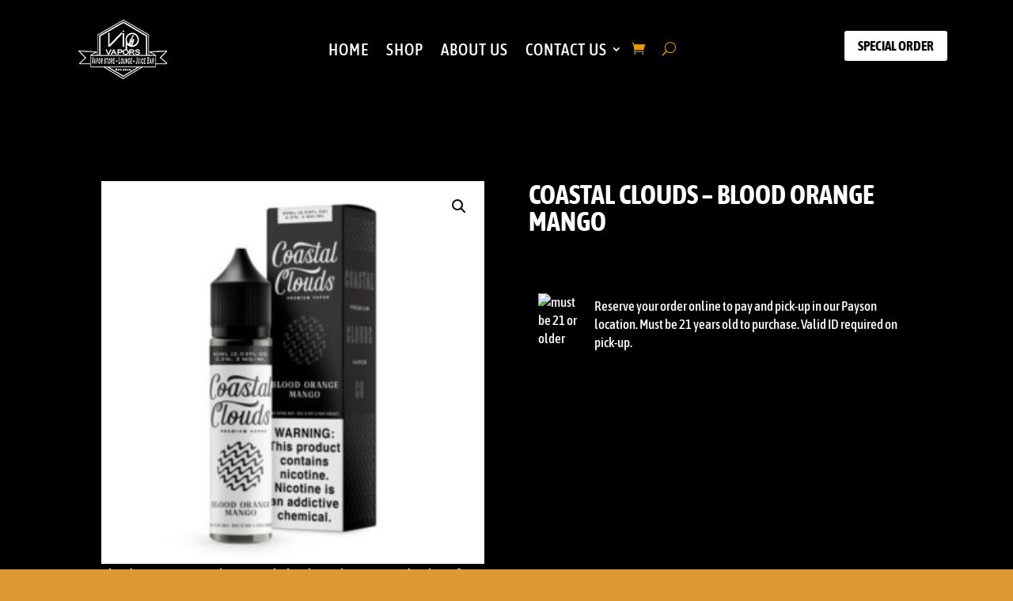

--- FILE ---
content_type: text/html; charset=utf-8
request_url: https://www.google.com/recaptcha/api2/anchor?ar=1&k=6LcT4gcjAAAAAKQPgDNYoTQdUCPAvlxP1ElC8Z0P&co=aHR0cHM6Ly92aXB2YXBvcnN1dGFoLmNvbTo0NDM.&hl=en&v=cLm1zuaUXPLFw7nzKiQTH1dX&size=invisible&anchor-ms=20000&execute-ms=15000&cb=g4o6tjtq1b4n
body_size: 44992
content:
<!DOCTYPE HTML><html dir="ltr" lang="en"><head><meta http-equiv="Content-Type" content="text/html; charset=UTF-8">
<meta http-equiv="X-UA-Compatible" content="IE=edge">
<title>reCAPTCHA</title>
<style type="text/css">
/* cyrillic-ext */
@font-face {
  font-family: 'Roboto';
  font-style: normal;
  font-weight: 400;
  src: url(//fonts.gstatic.com/s/roboto/v18/KFOmCnqEu92Fr1Mu72xKKTU1Kvnz.woff2) format('woff2');
  unicode-range: U+0460-052F, U+1C80-1C8A, U+20B4, U+2DE0-2DFF, U+A640-A69F, U+FE2E-FE2F;
}
/* cyrillic */
@font-face {
  font-family: 'Roboto';
  font-style: normal;
  font-weight: 400;
  src: url(//fonts.gstatic.com/s/roboto/v18/KFOmCnqEu92Fr1Mu5mxKKTU1Kvnz.woff2) format('woff2');
  unicode-range: U+0301, U+0400-045F, U+0490-0491, U+04B0-04B1, U+2116;
}
/* greek-ext */
@font-face {
  font-family: 'Roboto';
  font-style: normal;
  font-weight: 400;
  src: url(//fonts.gstatic.com/s/roboto/v18/KFOmCnqEu92Fr1Mu7mxKKTU1Kvnz.woff2) format('woff2');
  unicode-range: U+1F00-1FFF;
}
/* greek */
@font-face {
  font-family: 'Roboto';
  font-style: normal;
  font-weight: 400;
  src: url(//fonts.gstatic.com/s/roboto/v18/KFOmCnqEu92Fr1Mu4WxKKTU1Kvnz.woff2) format('woff2');
  unicode-range: U+0370-0377, U+037A-037F, U+0384-038A, U+038C, U+038E-03A1, U+03A3-03FF;
}
/* vietnamese */
@font-face {
  font-family: 'Roboto';
  font-style: normal;
  font-weight: 400;
  src: url(//fonts.gstatic.com/s/roboto/v18/KFOmCnqEu92Fr1Mu7WxKKTU1Kvnz.woff2) format('woff2');
  unicode-range: U+0102-0103, U+0110-0111, U+0128-0129, U+0168-0169, U+01A0-01A1, U+01AF-01B0, U+0300-0301, U+0303-0304, U+0308-0309, U+0323, U+0329, U+1EA0-1EF9, U+20AB;
}
/* latin-ext */
@font-face {
  font-family: 'Roboto';
  font-style: normal;
  font-weight: 400;
  src: url(//fonts.gstatic.com/s/roboto/v18/KFOmCnqEu92Fr1Mu7GxKKTU1Kvnz.woff2) format('woff2');
  unicode-range: U+0100-02BA, U+02BD-02C5, U+02C7-02CC, U+02CE-02D7, U+02DD-02FF, U+0304, U+0308, U+0329, U+1D00-1DBF, U+1E00-1E9F, U+1EF2-1EFF, U+2020, U+20A0-20AB, U+20AD-20C0, U+2113, U+2C60-2C7F, U+A720-A7FF;
}
/* latin */
@font-face {
  font-family: 'Roboto';
  font-style: normal;
  font-weight: 400;
  src: url(//fonts.gstatic.com/s/roboto/v18/KFOmCnqEu92Fr1Mu4mxKKTU1Kg.woff2) format('woff2');
  unicode-range: U+0000-00FF, U+0131, U+0152-0153, U+02BB-02BC, U+02C6, U+02DA, U+02DC, U+0304, U+0308, U+0329, U+2000-206F, U+20AC, U+2122, U+2191, U+2193, U+2212, U+2215, U+FEFF, U+FFFD;
}
/* cyrillic-ext */
@font-face {
  font-family: 'Roboto';
  font-style: normal;
  font-weight: 500;
  src: url(//fonts.gstatic.com/s/roboto/v18/KFOlCnqEu92Fr1MmEU9fCRc4AMP6lbBP.woff2) format('woff2');
  unicode-range: U+0460-052F, U+1C80-1C8A, U+20B4, U+2DE0-2DFF, U+A640-A69F, U+FE2E-FE2F;
}
/* cyrillic */
@font-face {
  font-family: 'Roboto';
  font-style: normal;
  font-weight: 500;
  src: url(//fonts.gstatic.com/s/roboto/v18/KFOlCnqEu92Fr1MmEU9fABc4AMP6lbBP.woff2) format('woff2');
  unicode-range: U+0301, U+0400-045F, U+0490-0491, U+04B0-04B1, U+2116;
}
/* greek-ext */
@font-face {
  font-family: 'Roboto';
  font-style: normal;
  font-weight: 500;
  src: url(//fonts.gstatic.com/s/roboto/v18/KFOlCnqEu92Fr1MmEU9fCBc4AMP6lbBP.woff2) format('woff2');
  unicode-range: U+1F00-1FFF;
}
/* greek */
@font-face {
  font-family: 'Roboto';
  font-style: normal;
  font-weight: 500;
  src: url(//fonts.gstatic.com/s/roboto/v18/KFOlCnqEu92Fr1MmEU9fBxc4AMP6lbBP.woff2) format('woff2');
  unicode-range: U+0370-0377, U+037A-037F, U+0384-038A, U+038C, U+038E-03A1, U+03A3-03FF;
}
/* vietnamese */
@font-face {
  font-family: 'Roboto';
  font-style: normal;
  font-weight: 500;
  src: url(//fonts.gstatic.com/s/roboto/v18/KFOlCnqEu92Fr1MmEU9fCxc4AMP6lbBP.woff2) format('woff2');
  unicode-range: U+0102-0103, U+0110-0111, U+0128-0129, U+0168-0169, U+01A0-01A1, U+01AF-01B0, U+0300-0301, U+0303-0304, U+0308-0309, U+0323, U+0329, U+1EA0-1EF9, U+20AB;
}
/* latin-ext */
@font-face {
  font-family: 'Roboto';
  font-style: normal;
  font-weight: 500;
  src: url(//fonts.gstatic.com/s/roboto/v18/KFOlCnqEu92Fr1MmEU9fChc4AMP6lbBP.woff2) format('woff2');
  unicode-range: U+0100-02BA, U+02BD-02C5, U+02C7-02CC, U+02CE-02D7, U+02DD-02FF, U+0304, U+0308, U+0329, U+1D00-1DBF, U+1E00-1E9F, U+1EF2-1EFF, U+2020, U+20A0-20AB, U+20AD-20C0, U+2113, U+2C60-2C7F, U+A720-A7FF;
}
/* latin */
@font-face {
  font-family: 'Roboto';
  font-style: normal;
  font-weight: 500;
  src: url(//fonts.gstatic.com/s/roboto/v18/KFOlCnqEu92Fr1MmEU9fBBc4AMP6lQ.woff2) format('woff2');
  unicode-range: U+0000-00FF, U+0131, U+0152-0153, U+02BB-02BC, U+02C6, U+02DA, U+02DC, U+0304, U+0308, U+0329, U+2000-206F, U+20AC, U+2122, U+2191, U+2193, U+2212, U+2215, U+FEFF, U+FFFD;
}
/* cyrillic-ext */
@font-face {
  font-family: 'Roboto';
  font-style: normal;
  font-weight: 900;
  src: url(//fonts.gstatic.com/s/roboto/v18/KFOlCnqEu92Fr1MmYUtfCRc4AMP6lbBP.woff2) format('woff2');
  unicode-range: U+0460-052F, U+1C80-1C8A, U+20B4, U+2DE0-2DFF, U+A640-A69F, U+FE2E-FE2F;
}
/* cyrillic */
@font-face {
  font-family: 'Roboto';
  font-style: normal;
  font-weight: 900;
  src: url(//fonts.gstatic.com/s/roboto/v18/KFOlCnqEu92Fr1MmYUtfABc4AMP6lbBP.woff2) format('woff2');
  unicode-range: U+0301, U+0400-045F, U+0490-0491, U+04B0-04B1, U+2116;
}
/* greek-ext */
@font-face {
  font-family: 'Roboto';
  font-style: normal;
  font-weight: 900;
  src: url(//fonts.gstatic.com/s/roboto/v18/KFOlCnqEu92Fr1MmYUtfCBc4AMP6lbBP.woff2) format('woff2');
  unicode-range: U+1F00-1FFF;
}
/* greek */
@font-face {
  font-family: 'Roboto';
  font-style: normal;
  font-weight: 900;
  src: url(//fonts.gstatic.com/s/roboto/v18/KFOlCnqEu92Fr1MmYUtfBxc4AMP6lbBP.woff2) format('woff2');
  unicode-range: U+0370-0377, U+037A-037F, U+0384-038A, U+038C, U+038E-03A1, U+03A3-03FF;
}
/* vietnamese */
@font-face {
  font-family: 'Roboto';
  font-style: normal;
  font-weight: 900;
  src: url(//fonts.gstatic.com/s/roboto/v18/KFOlCnqEu92Fr1MmYUtfCxc4AMP6lbBP.woff2) format('woff2');
  unicode-range: U+0102-0103, U+0110-0111, U+0128-0129, U+0168-0169, U+01A0-01A1, U+01AF-01B0, U+0300-0301, U+0303-0304, U+0308-0309, U+0323, U+0329, U+1EA0-1EF9, U+20AB;
}
/* latin-ext */
@font-face {
  font-family: 'Roboto';
  font-style: normal;
  font-weight: 900;
  src: url(//fonts.gstatic.com/s/roboto/v18/KFOlCnqEu92Fr1MmYUtfChc4AMP6lbBP.woff2) format('woff2');
  unicode-range: U+0100-02BA, U+02BD-02C5, U+02C7-02CC, U+02CE-02D7, U+02DD-02FF, U+0304, U+0308, U+0329, U+1D00-1DBF, U+1E00-1E9F, U+1EF2-1EFF, U+2020, U+20A0-20AB, U+20AD-20C0, U+2113, U+2C60-2C7F, U+A720-A7FF;
}
/* latin */
@font-face {
  font-family: 'Roboto';
  font-style: normal;
  font-weight: 900;
  src: url(//fonts.gstatic.com/s/roboto/v18/KFOlCnqEu92Fr1MmYUtfBBc4AMP6lQ.woff2) format('woff2');
  unicode-range: U+0000-00FF, U+0131, U+0152-0153, U+02BB-02BC, U+02C6, U+02DA, U+02DC, U+0304, U+0308, U+0329, U+2000-206F, U+20AC, U+2122, U+2191, U+2193, U+2212, U+2215, U+FEFF, U+FFFD;
}

</style>
<link rel="stylesheet" type="text/css" href="https://www.gstatic.com/recaptcha/releases/cLm1zuaUXPLFw7nzKiQTH1dX/styles__ltr.css">
<script nonce="DKmOc5NHmUBi2H3Vj3KfgQ" type="text/javascript">window['__recaptcha_api'] = 'https://www.google.com/recaptcha/api2/';</script>
<script type="text/javascript" src="https://www.gstatic.com/recaptcha/releases/cLm1zuaUXPLFw7nzKiQTH1dX/recaptcha__en.js" nonce="DKmOc5NHmUBi2H3Vj3KfgQ">
      
    </script></head>
<body><div id="rc-anchor-alert" class="rc-anchor-alert"></div>
<input type="hidden" id="recaptcha-token" value="[base64]">
<script type="text/javascript" nonce="DKmOc5NHmUBi2H3Vj3KfgQ">
      recaptcha.anchor.Main.init("[\x22ainput\x22,[\x22bgdata\x22,\x22\x22,\[base64]/[base64]/[base64]/[base64]/[base64]/KHEoSCw0MjUsSC5UKSxpZShILGwpKTpxKEgsNDI1LGwpLEgpKSw0MjUpLFcpLEgpKX0sRUk9ZnVuY3Rpb24obCxDLEgsVyl7dHJ5e1c9bFsoKEN8MCkrMiklM10sbFtDXT0obFtDXXwwKS0obFsoKEN8MCkrMSklM118MCktKFd8MCleKEM9PTE/[base64]/[base64]/[base64]/[base64]/[base64]/[base64]/[base64]/[base64]/[base64]/[base64]/[base64]\\u003d\\u003d\x22,\[base64]\x22,\[base64]/wrwxw6fDgMKzYgrDrj3Ctz7Cj8O0esO/TcK+GsOYZ8OpAMKaOj5HXAHCkMKjD8OQwqYPLhIkOcOxwqhiCcO1NcOQEMKlwpvDrMOkwo8gRcOgDyrCnTzDpkHCkGDCvEdmwqUSSXo6TMKqwpTDk2fDlhMzw5fCpGXDksOye8Kgwq1pwo/DrMKlwqodwqzCrsKiw5xUw5Z2wobDp8OOw5/CkwHDowrCi8ObWSTCnMKmIMOwwqHCt0bDkcKIw6lpb8Ksw5wHE8OJTsKlwpYYE8K0w7PDm8O4WijCuErDr0Y8wqcOS1tQKwTDuUPCrcOoCwFfw5EcwqB1w6vDq8Kdw5caCMKhw45pwrQhwp3CoR/DlFnCrMK4w7bDsU/CjsOJwqrCuyPCvsOXV8K2DyrChTrCtXPDtMOCElpbwpvDkMO0w7ZMaR1ewoPDl2nDgMKJXBDCpMOWw5DCuMKEwrvCu8KPwqsYwpvCslvClgbCmUDDvcKoHArDgsKYBMOuQMOHFUllw6bCqV3DkAIPw5zCgsOywrFPPcKaMTB/McKYw4U+wpvCosOJEsKEVQp1woHDj33DvmwMNDfDq8Oswo5vw5F4wq/CjH3Cp8O5b8O/wpo4OMOEAsK0w7DDi38jNMO/d1zCqgLDuy86ZcO8w7bDvFwGaMKQwpp0NsOSZizCoMKOMMK5UMOqLRzCvsO3NsOYBXMwZnTDksK2McKGwp1/[base64]/[base64]/DjMKHOMK4K8O1fh3DpsOQwrLDmzzDilJBc8KYwo7DvcO9w5Vrw6MGw73CrkHDqgZtD8OLwqzCtMKgAj9TWMOpw654wpHDuUrDv8KBcX46w6wQwo98U8KCRCgDYcOoAsKlw5/Cv1l1woVswpXDtzUywqoZw4/DmcKrd8Kjw7vDgDphw4FPPR41wq/DqMKPw5fDosKrDH3DjF3Cv8K5PTg4OlXDmMKcLsOBSgh2fhsCIUvDjsKCM1U3IGwnwo7DlirDuMKFw7hDw7vCoWc6wq8jwoVyQnvDrMOgEsKrwpzCmcKYVcO7b8OwPTtMYitpBm9fwqDChTXCmmYQZRbDhMK/YmPCt8KZP2HCtDt/[base64]/[base64]/Dl8K5wqPDksKYGcKKK8KeacKnccKTIlNhwowdU0QPwpLCgMOkCQPDgcKPJMOOw5gJwpUhf8OXwp7Dn8KVDsOhIw3DpMK+AglgaUPCjUc6w4s0woHDpsKkWMKLRMK1wrNmwqxJIX1MECrDr8OlwpfDjsKARARnK8OOBAQ2w59oMXJ/BcOrTsOHBFPClBbCsgNewrLCgFPDgyLCo0B3wppIQRFFFMKzD8O0aiBYIRwHHMO5wqzDpjXDk8OCw7/Dm2rCi8KJwpYoI2PCo8K9KMKsUmt7w5dzw5TCg8KuwozChMKIw5FrUcO+w4VpXMOcH3E4NUjChV3CshbDkcKGwqrCtcK3wq/CoSFMb8OoSwPCssKYwr1BYEjDgFvDpX/Du8KVwo/DscOgw7BkPGjCvDfDumNJAsK7woPDuTPDokTDqGJxAMOewpwWBR4NGcK4wpE+w4zCjsOowoYtwoLDvXowworChk/[base64]/DpMOhwowxwqrCpm9sRibCmsKTwqYdeMK1VWHCgDfDgnkswr96Ei5PwocJYcOPRSXCiA7CkcOIw5dsw58Sw6PCoifDpcKvw6ZDw6x/w7Nvwr86GS/CkMKbw5t0OMKBQ8OFw5xJdg9cKRwfI8OSw7kyw43DkQk1wp/CmR4BXMKYC8KVXMK5ecK9w6JaLcOGw6c+w5zDknsew7MrPcKTw5drB2MHwoBkEzPDjEZlw4NMAcO4wqnCocKIQTZewq9QSDXCoDXCrMKTw5g0w7tuw43DgAfCsMOkwpjCuMOgeyVcw73CrBvDosK3YXrCnsOwZ8K/w5jChn7CgsKGAsOfZXLDgH9OwqvDksKcQ8OIw7jCr8O2w4bCqgwKw5zCqhIbwqBJw7RjwqLCmMOfI0/DhFA3YSgSZz1/[base64]/CvXrDvMKocm7DrMO/[base64]/DnX3DpTTDlG9rw4cPa8OewrXDqkxYwpE9w5ExQcOqw4MMIgTDoBnDt8K9wotUBsKPw5Zlw4EiwrxFw50QwqUQw6vDjsKOB3PClmdfw5QtwrnDh33Dklxgw5NZwrx3w5cFwobDrQU8bMKqccKqw77CgcOIw4ptwrvDmcOdwpLDolsFwqIKw4PDrSLCtl/DvEXCpFzCpcOrw5PCgMOXGF5PwosNwpnDr3TCl8KewobDmjZgA3rCv8OEGX9eHcKsbhpMwpXDpCbCocOeP13CmsOIOsO6w7nCksOFw6nDncKlwpHCiWxgw7U5B8KGw60Ewq1zwofClD/DosOmVDHCrsOKVXDDuMOLd151A8OQDcKHw4vCucONw5fDoERWBU/DtcKEwp9HwpLCnGLCksKpw7HDm8OFwqkQw5rDmsKUSwHDkh1SLxDDpSB5w5NHNn/DlhnCjsK6bR7DgMKnwoFEJzh3WMKLJ8KRwo7DpMK7wqXDpXspZxHCiMK6GcOcwoBjfSHCsMKwwqzCoBQXY0vDu8KcWcKrwqjCvxddwqt6wojCkcOFVMOIwpzCnFLDjWIaw5rDjk9UwpPDnMOqw6TCisKERcOBwpzCgRfCj1rCmEdCw6/DqFLCiMKSLVgDccOww4PDvRNjPz3DtsOhDsK6wqrDlyzDncO4NcOeMlNKTMKECcO/YDESa8O6F8K4wqnCqMKCwrvDoylgw4Zgw7rDqsO9f8KQc8KmO8OaBcOGJMKpw7/Dn0DClWHDhHZ/K8Kqw6rCgsOewobDvMKjcMOpwp/DuVEVNijClAXDoB8NKcKOw4PDjwbDglQWNsOHwotvw6RodnfClAhqb8K0wrjDmMOrw6t4KMKZQ8KAw5pCwqsZwr7DksK4wpspUmzCnMO7wp4swqZBF8OhZcOiwozDjFMNVcOsP8KWw4nDgMOaaiFXw43DgRvDgiXCiFFnG1ESIRbDnsOtGgkMw5XCvUPCnjrDqMK0wp/Di8KMVjDCniHClD9jYlbCvBjCtB/CosO0NQDDosKCw4jDkFJZw41Xw4DCpjTCvcOROcO4w5DDr8O/wprCtws8wrrDgBkhw5LCicKEwqrDh2hEwobCgFbCjsKeK8KBwr/CsEgbwqBLXWXCnMKzwqMDwr49fUBUw5XDuWNRwr9WwovDhE4LFBN/[base64]/DqBvDv8KPFitFwo7CsyHCvGvCrn3Dn0nDuDPCmcOiwo17RsOMdVRUK8OfDsKmQSx9PVnDkCHDkMODwoTCoSJNw6w1SWImw48WwrNMwpHChWbDiUxHw4ULYm7CmMKMw6LCssOkOnpiYcORPnskwqNkecOMQMOZcsO7wqt/w63CjMKzw4l8wrxuAMKywpXCiUHDrEtEw5XCqcK7C8KJwp4zCVvDikLCtcKNG8Kte8KDAFzCtVo/TMKTw6/[base64]/DsXkuBcKmLnBqFsOzbkzCpV3Cg8OaUQLDlRIFwrFKSTURw4/[base64]/CpMKhcGjCocKTw4ZZWh/[base64]/CoBYnOwlGZS7Cm1jDmSDDq0jDvnA0Tg17RMODBBrDn0/CmHTDrcKuw5nDjMORNMK8wqI8eMOccsO1wq/ChiLCqyhFeMKgwpUcJmdXalggBsKeTnTDocOgw7MZw6AKwp8eHHLDnSHCkcK6w5nCqwFNw4fDkAUmw4jDsz3ClAhkIhHDqMKiw5TCgsKBwqZBw5HDlirCh8O/[base64]/CjMKDwpfCqWfDj8OXW8KAI8OyMQYkwrcTB0IEwo8wwo/CpsOQwqNYV3LDuMOtwpXCvUjDqcOUwrQTZcO+woFMKsOMfB3CpS8fwrVablvDpA7CihnCvMOdHMKDBVzDicONwpPDkkB8w5bCs8OJw4XCvsOHdsKBY3lICsK4w4A5WjDCmWjDjG/CrMOaGW0rwpZVSgxmX8KuwojCsMOoN2vCkChxQS0ENk/Cgk9MHCjDsFrDlDBiAG/CicOFw6bDlsK2wprCh0U7w6zCu8K2wrIcPMOyUcKow4o7w7onw67DtMOVwrgGJFxzc8KOZCUew4JcwphlTiFJdz7Cp27Cv8KJwrM+PjEQwrPCksOqw7wew6TCocOKwrMKZ8O7GkrDslNcYGTDuS3Dj8Ohw7tUwoh/Jy43worCngd+ZFdCPcOEw4fDlhvClMOOBcOxKhh2JkPCh0fCtsOjw77CgzvChMKwGsOww6oow77Cq8Orw7NeS8KjGsO6w5rChCtsFSjDjD3Cu0zDnMKRY8OQLy4vw792Pw3CuMKPK8K+w7IFwqAowqg3w6HDpcKJwpzCo38dC2HDi8Olw6/DrsKNwqbDqjRqwo9Ww4DCrkXCgsOZI8OuwrbDqcK7dMOFe0I1LsOXwpzDjw3DjsKdcMKNw5Akw5cdwrjDqsOFwrvDhXXCsMKXGMKWwpXDlcKgbsKRw6YLw744w5F3UsKIwr9zwr4WMU7DqWLDhMOCdcO9w6DDsgrCnglRb17DusO+w7rDj8ONw63Dm8O2wqnDqX/CrBI8wpJgw6/Dr8K4wp/[base64]/wqXCiMKUFWfDlMKhwrnDrBQLw4Qzw44Iw6B5NG8Ww6XDgsKMVTs8w4JVaT9RKsKQcMOYwpQKaDbDusK/cnbCmDshE8Oaf3HCucOBXcOsTg05c0DDnsOkWXJ4wq/Doi/ClcO7KCjDo8KaBVFrw5JuwrAYw68Mw6BqTsO1Ek/DisKCB8O5K01rwo/[base64]/KsK5CMO8wo3DnVcUw4VjwoUAwoYDHMO8w7Zvw4obw6lZwpjCicOFwr96Pn/DicK/w6cMDMKKw58cwqgNw73CtWjCr2d2woDDo8Ogw7N8w5s3NMKUV8KAwrDCrCLCowXCiW7DgMKpA8OiZcKcIsO1G8Oqw6h/w5/Cj8KRw67ChcO6w5HDo8OSTBR1w6d7VMOvATHDvcKTbU/[base64]/w7nCv8O5w5cHGErDqmLCpRkswokBwr9qwpPCnhsRwq8FFMKHccO1w7/CqSQNA8K/[base64]/w4rDjSDCq8OpwofDusKHc8OYwrVwwonDmMOLwpgGw7vCqMKwYsO3w4YMUcOlfxx8wqPCmcK8wpIMHGbDrxrCqC9FcSFdw6/CpsOjwobCkMK1bsKVw4fDtk0hcsKAwq9/w5PDm8KXfjHDusKJw6rCtiwFw7DCn3Zywo89BsKLw6EvJsOGTMOQBsKPJMOsw6PDihfCr8OLaGBUEn7Dq8OOYsKeED8ZHxpIw6JJwrdzWsOnw50wSw1nGcOwTMOWw7/[base64]/wqk0QsO3wpDCqMKuBTbDm8K1w7Y6E8KDXmofwpFqI8KGUhgxf3UJwrwOazl8S8OpVcOFFcO4woHDl8Orw6V6w6JnccOjwotLTgY6w4bCi38yMMKqYWwuw6HDosKMw6o4w7TCusKxJcKnw7HDpxPCrMK9JMOVwqjCk2nCnTTCq8OUwpsmwojDt13CqMOzUMOpQ1/[base64]/CmQo8UTNBw47CtcK6fcKuw759QsKuwqgocxXClkbCpW1Qwq5dwqHCnR7CvcKbw4jDtCTCqGXCnzUjIsONbsKaw5A7aVXDpsKzP8K4wpjDjwoAw63Cl8K8ewMnwqo5C8O1w7pTw5XCpz/Dn2jCnEHChyJiw4ZvKgbCmlzDgsKwwp16XBrDuMKUNDM5wrnDpsKow5zDkRZLXcKPwqpVw6EsPcOSCcOORsKvw4IqNcOFMMKdcMOlwp7CpsK6bzBVUxBydQVUw71EwpDDnsKIS8O6TBbDnsKnPBsQWcKGJsOzw5/CssKqcx5jw5LCtw7DhU/DuMOYwoLCszkYw7ELBxHCt0XClsKnwop3MCwMPkbDiATCpS/[base64]/[base64]/f0g5wqfDicO2wq9Vw4jDtsKDw44CwpTCkSDCoWBkJkFuwo8Wwq7CuHLCgCDCvHtBcFcbYsODFsOXwoDCogrDhALCqMOdeWYCe8ORYjIjw6omX3Z4wochwqzCicK4w6rDtsKASgJww7/CtsKyw6NbAcKIKCzCv8Kkw7Q/[base64]/[base64]/CmWMEfylhwpXDhXxYwrQlEsK3QMO3ehZsw7PDscOBVTs0TC7CnMOzFyPCi8OdXRNqVgMow5MDBlzDocKjQcORwoM9wr7DjsKHfE/CqERrfTRMDMKjw77Dt3LDrcOSwoYXalFKwpFaXcKIRMOCw5Z5ampLXsKBwqF+F1hCPRLDgxHCpMOkAcOqwoUAw5BCFsKsw6k0dMKWwp4HRwDDrcKiAcOWw4fDkcKfwo7CqjTDnMOxw71BN8ORasOYQyrCoTzDg8KuHU/[base64]/DlmQCSSjDjTzDkCBbw7ksYsOsMMKPIhvDucOIwoTClsK7wqfDlMOyPsK0ZsOfwpBuworDnMKbwo0Yw6PDicKXClnClhYtwonCjw/CsU/Dk8KXw6AowqrCujfCnx1gA8OWw5vCoMORNAbCmMO0wpEww7TDlQ3Cg8OqK8OTwq3Do8K5wpcBBMOPHsO6w5LDiBrCmMOSwo/CoUTDnxkAXcOhXcK0e8Kdw482woXDojF3OMOHw5rCuH0iDsOCwqjDtcOYOMKzw4/Dh8Oqw7FcSFVmwrYnD8Omw4TDnRMawoPDl23CnSzDuMK4w61NZ8KQwrFsN0Iaw5vCt0dwbzYzXcKEAsO4dFrDlUfDvGt4IyEHw57CsFQvLcKnL8OjRALDr2MAEMK5w61/V8OhwpUmQcKMwqvCkTU0XUlvFyUDHcKBw5fDvMKkaMK4w5duw6/CnTvCoQR4w73CoHjCusK2wocfwq/DuwnClGp+woEUwrbDtDcLwph4w5jCmwTDrjBrCD0FZycqwpXCicKPc8O2Vm8nXcOVwrnClMOww53CuMO+wqYPI3rDrWALwoMQA8Kaw4LDmlDDhcOiw4Q/w4/CiMO0RSPCosKlw4HDiH0qMDvCkMOtwpYkAn9gc8OJwojCssODC3MZwq/CssO5w4rCncKHwqQvLMObZ8Kpw508wqPDmGEsUCBqQMK6aX7CrMKIWX5pw6XCo8KGw5cPNh7CogTCksOWJsOqSyfCjgtqw5gtD1PDpcO4fsOCN2x8VsKdPUl9wpE2w7/CssOESA7CiWVaw4PDgsKSwrwJwpnDj8OZwqrDvV/CojhjwqLCicOAwq4hAnk4w7dpw4gZw73CvGhidkbCnwXDmS5QeAIwLMKqRHwqwqRrdzdEcC/[base64]/[base64]/[base64]/CiMKww5fCuMKdw4w3IsOWb1BRdhfDr8OEwqxVK2DDo8KcwpJCOxV8w5VtNmLDuBzCmVYew4HDkFzCvsKKR8OEw5Mxw5ICcxY+aRhSw6rDtixvw6TCgQLCjBtcRC7DgcOnblrCj8KzS8O9w5o3woHChC1Bwq8Bw6tEw4/CgMOhWVnCjsKJw7fDkhjDpMO3w7DCk8KOcMKzwqDCtWA2LMO6w6BzHn4Fwq/DrQDDkyMvC0bCtTfCvXFeN8OcAh8gwpskw5dSwpvCq0TDjQHDjsOuO31sUsKsai/[base64]/w6zCt8KmwrPDrcOOMMOPID8twqFXC2TDqsKwwpNAw6DCm3zCuGXDksOnaMOiw7c5w75uQWbCrknDpRlpcEHCgn/Dk8OBOw7DjgVMw5TCjsKQw5/CkDE6w6t1EhLCmHBYwo3DlMOFO8KrUC9qWk/CkDTDqMOUwr3DqMK0wqDCpcKKwqVCw4fChMOnZD40wrd1wp/Coi/DkcOuw49vXsOgw64zAMKFw4NPw7IpGUTDhcKiLcOsS8O/[base64]/[base64]/DuMKORMK4FsOZw4jCiMO4IH1Cwr0qf8O+AMOgw7nDssKFOABtVMKqZ8Odw50owonCv8OZPMK5KcKrBm/CjcKtw7ZWf8KdLjp4TsOnw6dVwpgPSMOkMcO4wq1xwosgw7jDvMOzXSjDqsOOwpE6LzbDsMO6DMOeSXvCqm/[base64]/DgsOfa3rDnkFNwrrCkTt8aWnDhQhrw4vDtkEZw5PCtcOow5LDvg/CujTCqVF3XTBqw7zCqj4lwqDCkcK/[base64]/[base64]/Cj8Kcw5vCtMOGw7vCvx3CkCQ3w4jCnHsHbS7CvF4rw6nCq0jDhgMiXC/DhgtZNMKjw6kXelrChcOQccOgwoDCrcKnwrfDtMOrwrEDw4N5w43CrSsEMmkKKMKzwrlAw49BwoMhwoDClMOYXsKqIMONXHZsVUoywp12D8KjLsOoU8OTw5sEw5EMw5LCtDR3e8O8wr7DpMOPwocjwpvChUzDlMO/SMKgDnI3fDrCmMOOw5rDi8Kowq7CgBzDl0Q9wplBWcKUw6TCu23DtcKaRsKiBSTDr8O5IXY8wpjDmsKXbXXCiQ8ewqXDv20CHCglJ2w7wqFZfWtlw4bCnxFFcmLDnE/Ct8O/[base64]/DsFrCgsO2AEs4w4RmMcOowo/Cil8sEFRNwoPDjSnDr8K5wojCimbDjsOUdRjDqn0tw7Jbw7bCt0XDpsObwrHCq8KTcFk0A8O8Dk4zw43DvsK5ZSR1w7EXwrXDv8Kga14GKMOIwr8iN8KCMAIOw47DkMOZwrRbTsOFTcK/wqUrw5FZZ8Oaw6c+w4DCvsOaNUnClsKNw4B9woJDw5jCoMKjLm0YBsO5DcO0I1/DlVrDp8KQwpBZwq1twqDDnG8kayjCtMOuwrrCpcKNwqHCiXkqGkBdw5Alw6LDoEUqPmPDs1jDksOcw6LDvj7CkMOkI37ClsKvZw3DkMOkw4EHJcOawrTCtxDDjMO7a8OTWMO1wqPCknrCvcKuHcOLwrbDjSFpw6JtK8OUwrXDl2khwrwcw7vDnXrDq38vwp/DjDTDuj4QTcK2NiPCj01VA8OeD3MwJsK6NsKRFVTClwPClMOGaVkFw4dwwr5EAMKWw6vDssKjEn/ClcOdw60Dw7ULwod5WjfCsMO4wqIBw6PDpzzCvgDCg8OoBcKKZA9FZxR9w6vDlRIcw5/DkMOQwoPDjxR7MFPCvcO8WMK7woZvBn09TMKSDMOhOH9vcn7DnsODS10jwrx4wrZ5KMOJw7TCqcOROcO1wpkXZsO3w7/ChiDCrU1nYGFIMMO9w7QXw7loZ08yw7bDq1PCs8O/[base64]/[base64]/BFHDpMKuw6zCjMO5CMKqSSHClg1gf8KFaVpLw5nDmnzDuMOZwqhMIzAgw7Ihw4LClcOUwr7DpsKjw5QNJsO4w6EdwpbDpsOeOsK9wokjaFfCjTzCtcO4w6bDg38Xwr5DCsOKwqXDpsKCd8Okw4ZZw6HCr28pNAolDngpEl/CuMOwwpBAU3TDlcOQKwrCmmEVwp/DhsKdw53DkMK+TjRECDcrGWEeRUbDgMOjfQwLwpfCggPCr8OHSmV5w7pUwrd/wpnDssKXw51mPGpYWMKEbyc6w7s9UcK/[base64]/DkMOtwop6fcKnaMK8wq5bQMOiw6pJG2AGwr3DlsKGClLDkMOaw4HDosOmSyd7w6ZiNT9VBBrDlhN9e2tUwrPDoVMzbENVSsObwrvDvsKHwqPDrUt9DAXDl8K5DMKjNsOfw73Coz8uw5sRKnfDhngQw5DCmzw6wr/[base64]/[base64]/Cu8OIGx/[base64]/b0xGSVVuf3xZSw8MFsOtLD1bwrXDkw7DpMK/wq4dw7zDvUHDtX1qJMKbw57Cg2FBDsKwODfCmMOuw541w73Cok4nw5fCvMO/w6rDgMO/P8K7wr/DhnVMKMObwolAwpwCwq5NGks2MxUCEsKKwpvDt8KOPMOBwoHCmUV4w43CkGoVwpgUw6QKw70seMK4LsOwwpgWbMOYwo8RUyV2wogmLmlgw5o/DcOFwpnDiDTDk8KkwrnCkQTCqD/CqcK/JsOVYsOsw5kbwpZTTMK4woIhGMKvwr0Qw6vDkBPDhWpPPxPDixgZO8OcwrTDmMObAF/DqHMxwqF5w7ZqwrvCmUhRSXzDmcOJwoAtwrPDp8Kxw7VKYXBFwqPDl8Ojw4zDscKww6I3acKIw7HDn8KsQ8KqdsOoVgN3HMOsw7bCoj8BwqXDmFAcw51kw7PCsCJkZcOaHcKQRsKUfcKRw7dYD8OyL3LDqcOMbcOgw6RcWx7DpsKCw6LDih/[base64]/w4BwwoRDNgnDr8OmLQd3wq/CiEfCuSjCiVrCkRbDvsOPw6Btwq4Nw4pub0TCuWfDgmrDn8OLdXg8dcO1AWg9SkrDhmQpTDXCiWZhAMOWwoY3HBQ/dBzDhMKeNEJ0worDuyjDucOrw6stLzTDlsOSPi7DvTQ0fMKiYFQww6nDsmHDi8Kiw6xrwr0YJ8OILmfCt8K8w5hmBAPCnsOVZFbCl8KaZsOww43CiC09w5LCuU5tw4QUO8OVNWbCv0bDlz/Cj8KqacOhw6h5CMO2CsOZXcOTMcKtHULCuDYFdsKjScKObyUowqHDuMOwwoQtA8OdSmHDssOYw6nCq34Kc8O2wogewoA4wrLCkGQZMsKwwqxrLsOVwqoLd1JMw7TChcKbFMKXwpbDgMKaOsKFKwvDkcO+wr5WwpjDhMKIwovDm8KZYcOsIgsDw5w/I8KgSMOScystwrUMDSLDm0o8NXQ5w7nCqMKmw6p/wrPCiMOYRkLDsiTCucKIFMOAw4PChW7CqcK/EsOKRcOJSWpYw5YgRcKYVMOQM8KUw6vDmyvDmsKzw6MYAcOeFmzDp1h+wrsIRsOObhZvWsKIwqx7QQPCvErDrCDCoSXCjTdIwo4Jwp/[base64]/w43Cogs4wpTDksKaWcOHwp5hwprDmiUZwpnDrcKjW8O5WMK+wrfCvsOFPcOEwrNlw4TCucKRSzIew6nCgCVywp9tNTMewpPDtDLDoULCp8O2IDfCpcOdd05iXTkwwoEZLgI4acOgenx+CAI+FU18J8ORacOoUcKDKMKywq00G8OOLMOhbl/[base64]/Crj7CgW5bw7R1QsKiw6pPXlEtwpvDqGlvRGDDvC/CsMOfQkJowo/CiSXDgUJpw6tVwoXCscKGwqB6UcKYJ8ObfMOxw6ghwojCsBocCsKqAMK4w6/ClcO1wpTDpsKuLcKMw6rCucOlw7XChMKNw74BwoN2RR8VJsO2w5bDhcKoQWtkHQEow7wkCmTCkMO7P8O8w7LCg8Oyw7vDksK9AsOvKw7DosOLOsOpWj/DiMKqwoRlwrnDuMOZw47Drw/Cl1TDu8KJXwbDowfDlBVVwpHCpMO3w4Qbwq3DlMKvIcKgwr/Cv8Odwqh4VsKMw4TDoTTDnlvDlw3ChwXCrsOvecOEwrTDuMOEw77DpcKbw6/CtmHDuMOLecOOXRbCjsOwIMKDw4YnJEFSVsOxXMK7QS0HahzDs8KZwo/Cu8O3wocqw4cJOzDDumLDnU3DvMOKwobDh0ouw75jcBcew5XDlxvDqglxA1TDkRVVw5TDgVrCg8K4wrbDtCrCqsOtw59Iw6cEwpRbwoPDvcOIw5jCvhJ1MFJ0ax1Ow4fDsMO7wqLDl8Ktw5/DthnClTY3ajBSNcKKB3rDizA4wrTCtMKvEMOrwodzDsKJwqrCkcKXwqsKw5LDqcOHwrLDrsO4YMKhYCrCr8OAw4rDvxPCuy3CpMKxwo3CpyFtw75vw4VtwpLClsO8QwkZRg3Cs8O7ahPCnMK0w57DnEkaw4DDv0/DpMK1wq7Ci2TCmhUoKlEGwrLDsWXCtTQfZMOTwr16KibDlE0NT8K2w4TDtGUnwpnClcO2ZD/CtU7CssKMasOWOj7Cn8OlByEwQW8ZQnVfwpDCix/CgTBWwq7CrSLCiWt8BsKXwqXDm0bDh2kDw6nDi8OjPBPCv8O7W8OOBXNhdCnDjiNcwq8gw6nDhyXDkzItwpnDkMKtbcKabMKiwqrDsMK1wrgtAsOFBMO0EVzCkFvDngcyV3jCpsOrw54+cSkhw6/CrntvXjnClE1ANMK1R053w53Cix/[base64]/CnsKCw7AGTsOsw7BcagbDoErCqHrCjFDDiRg1b2jDgMOhw4HDv8K5wozCl39aZnHDin97VsKiw5rCvMKqwo7CjFjDnzAjDlcEAyJ9DXHDnBPCjsKlwpfDlcK+TMOWw6vDqMOhKz7DtWzCk27Cj8OFJMODw5TCvsK8w6/[base64]/Hk3CihDCicKDw4jDtsKyw4Mfw4JywqJVwpDCvMOGHAIMw4o/wqUVwpfDkQPDrsOkJMKeNVPDgHpjU8KeQVBUCcKrwqbCpFrCrgIfw41TwoXDtcKzwqt5SMK5w6NUw7ADITwawpRxDH9Ew67Dih/ChsOhFMKDQMOaDUNufR5yw5LCtcOHwrg/RsO2wqNiw5I9w6fDv8OSNAMyHRrCt8Otw6fCo3rDtsOoasK7KcOufxTDs8KXZcORQMK2XAXDjCQEeVjDsMO1NMKkwrLDj8K5NMO7w6sNw61CwqHDjR5aTA/DvzPDqRdjKcOQJsKgQMOWPcKQL8KzwrUsw47DkijCicOYGsOAwrnCr13Cg8Ohw44gREwSw6UswoLCkyXChEzDvTAnFsOLH8ObwpF7KMKYw5ZbZ3DDpGNMwr/[base64]/Ch8O9wq7Cu8OCXmQxQcK8wokXwoUcZVHDlUTCpcKSwrjDrMOpCMOBwrjCvcO8WHxvS1INeMKkEMOIw77Drz/CgiEqw47Cg8Kzw6HDrRrDl2fCmDLDvXLCjXYrw4Fbwocjw7QOwpfDtxBPw5Bcw4vDvsOqEsOIwooUfMKowrPDgWPCiD16bwt7EcOqXRXCjcO2w4RUTQ/[base64]/[base64]/Ch8OMw7xGw7vDsMKIw49+w4law7dGwpfCnMO6ScO4OS1FFyLCu8KvwpMJwqTDjsKrw7IjXD1aWUcUw59VcMO6wqgtbMK/QigewqjDpsOkw5fDghF/wp4hwrfCpzfCqxhLK8K6w6jDvsKewpBpKR/DlhnDnMK9wrhqwr83w4FpwoIwwrcVYSjCmTJDdRMrbcKxbEfCj8OLBXTCiVU5AC5iw6QOwqbCvA8/w68MOTbDrwlOw5TDmCdGwrHDlVPDrwYfLMOHw4TDoEMdwpHDmFYew7JrNcOES8KOKcKwF8KdC8KzDmciw5txwrvDlAsnPgYywoLDrMKpZz1zwpnDhVRew6odw4rDjTTDuT/DtyPDj8KzEcKHw7JnwpEUw70YJ8OHwrjCtk4kTsOyd1zDoWHDoMOaXSbDgjhpS21xYcKOMQgvwq53wqbDsEUQw77Cu8KEwpvCjzkVIMKewr7DrMKPwp8Iwq4lDkA+MDvDtT/CpCnDi1fDr8KRNcKvw4zCrgrCsCcFw60aXsK4aFbDqcOfw5LCksKfcsKeWxstwqR/woEvw7xowpojFsKrITgUMB1qYMOqNVnCocKQw68cwrrDtQxHw50NwqMrwr9tUUhnKhwsCcOUVDXCkk/CucOeUXxrwqPDu8O7w5QFwpfDk0sNYggqw6fCmsKnDcOcHsK7w6hAEkXDuTbCmGwqwpBeM8KYwozDs8KfLMKgeXrDj8OJXMOIJcKEBE/CqcOCw5vChx/[base64]/RA3Cn1B9CmxQw41SR8OrbcKAw7Quw7llCsKWdi9xw6JSwq7Cj8KARG5Xw7TCsMKTw7vDgcO0M3bDrF4OwovDi0IzOsOmPXFEamvDs1HCkRc3wokWOX4wwrJ3YMKSZTdOw7DDhQbDgMOuw7s5woLDlcOkwp/[base64]/DjTTCh8OlTMORPS7CjMKjw5sTw7w5wqXDuGkHwrHCoCLCvMKiwptNGwNLwq4hwr/CicOtLD3DmRHCvMK3dcO4FTZ2woPDnmLCoyQMBcOyw4pmGcOyJWM7wqFWf8K5Z8K1dsOIEl87wpkgwp3DtcO8wpnDkMOhwqtdwoLDr8KVHsOeacOVd3TCvWbDl2TCsG8FwqjCk8OIw7ctwp3CicKiMMOvwoZww5/CkMKAw7/DsMKdwoPCoHbCuDDDgnVed8OBMsO/ZClgwotQwrVcwpHDvsKeJmrDqRNCCsKSPlrDpEMsW8O7w5rCi8OJwrvDj8OEFXzCusK3w6ErwpPDiHTDmRkPwpHDri80wrPCisOJYMKzwqXCi8KvHDU+wrPChW44csOwwq8XecO9w5IDfitxIMOuTMKzUGzDhwRqwrRtw6rDkcKswoEdYMOrw4HCjcOmwrzDtHDDsV1/[base64]/DicOIw6d1wo9cw7NmesO9LsK+wr4Sw53CoizDjcOywpTDlcOJKztHw6kWYcOcR8OKDsKUSMOVcCfCi0cbwrHCjsOUwrPCpW08bMK9dWQeX8OXw45YwoBeF1HDlRZ/w6dswonCssK/w6gEI8OowqPClcOTNmHCmcKPwp0Pw59yw41DJsKEw4gww4ZpWlrDo0rCtcKOwqYow4E+w6PCksKvP8KlSj7Dv8KYPsOUP37CmMKDUxbDln4DaCPDjhDDo3IAWcOoTcK0wqTDisKQOMKtwq41w6RdbnMUwpthwoDCuMOlZcKCw5wjwq44PMKfwpnCvsOtwrk/NsKMw75Lw43CvEPCs8Osw4PCgMK6w79MKcOcVsKSwrXCrzbChsKowpw9MwxTLUbCrMKBS0AscsKrW3PCnsOkwrDDqToAw5PDhAXCj13Cmh9EA8KXwqXCnml3wofCozRfwoHDo2LDicKMAHZmwp/Co8K2wo7DrlDCscK8KMOYeV0QECADQ8OYwoLCk1pAZUTCqcOywoDCscKTYcKtwqFGdWfDq8O+YSJHwrTCs8OLwp1Xw4kJw5rDm8OcX0Y+bMOKFsOOw7bCn8OZH8K8w5M/J8K0wqvDkSh7VsKXdcOLIcO/NMKPATXCq8OxdUZyGzFGwr1iBBtVCMKewo9nUgxYw500w7/[base64]/[base64]/Dr8Kcw6wpwrTCtmJHwoxDQcOXJsKRRcKER2vDizhAFX42EcOUIAstw7nCsB3Dm8K2w7rCt8OEZTUGwohfw59zJWcPw6jCnT3CisKQb3XDr3fCpX3CtMKlK0ktHVwdwq3Cv8KoFsKBwr3DjcKyBcKRJMKadUg\\u003d\x22],null,[\x22conf\x22,null,\x226LcT4gcjAAAAAKQPgDNYoTQdUCPAvlxP1ElC8Z0P\x22,0,null,null,null,0,[21,125,63,73,95,87,41,43,42,83,102,105,109,121],[5339200,763],0,null,null,null,null,0,null,0,null,700,1,null,0,\x22CvkBEg8I8ajhFRgAOgZUOU5CNWISDwjmjuIVGAA6BlFCb29IYxIPCJrO4xUYAToGcWNKRTNkEg8I8M3jFRgBOgZmSVZJaGISDwjiyqA3GAE6BmdMTkNIYxIPCN6/tzcYADoGZWF6dTZkEg8I2NKBMhgAOgZBcTc3dmYSDgi45ZQyGAE6BVFCT0QwEg8I0tuVNxgAOgZmZmFXQWUSDwiV2JQyGAA6BlBxNjBuZBIPCMXziDcYADoGYVhvaWFjEg8IjcqGMhgBOgZPd040dGYSDgiK/Yg3GAA6BU1mSUk0GhwIAxIYHRG78OQ3DrceDv++pQYZxJ0JGZzijAIZ\x22,0,0,null,null,1,null,0,1],\x22https://vipvaporsutah.com:443\x22,null,[3,1,1],null,null,null,1,3600,[\x22https://www.google.com/intl/en/policies/privacy/\x22,\x22https://www.google.com/intl/en/policies/terms/\x22],\x221V6rI3ykVs9+bKek6I1Xghq38XGAGhZjPKarsbZ9W7c\\u003d\x22,1,0,null,1,1762376107305,0,0,[194,177,13],null,[76,215,77,145],\x22RC-E-V3-TTzJlmocA\x22,null,null,null,null,null,\x220dAFcWeA7udz3KNIUD895ZUtVS8PQY-aGVudkhc5qLm0Ko11jXIbNRfg7tOb9A1ea9oDBX_LOxFcuQnHpj4GTGYObVLvnLOmPMfw\x22,1762458907319]");
    </script></body></html>

--- FILE ---
content_type: text/css
request_url: https://vipvaporsutah.com/wp-content/et-cache/global/et-divi-customizer-global.min.css?ver=1726014791
body_size: -122
content:
.shop_table woocommerce-checkout-review-order-table{display:none!important}.et_pb_blurb.aspect-ratio-16-9 .et_pb_main_blurb_image,.et_pb_blurb.aspect-ratio-4-3 .et_pb_main_blurb_image,.et_pb_blurb.aspect-ratio-1-1 .et_pb_main_blurb_image{position:relative;display:block}.et_pb_blurb.aspect-ratio-16-9 .et_pb_image_wrap{padding-top:56.26%}.et_pb_blurb.aspect-ratio-4-3 .et_pb_image_wrap{padding-top:75%}.et_pb_blurb.aspect-ratio-1-1 .et_pb_image_wrap{padding-top:100%}.et_pb_blurb.aspect-ratio-16-9 .et_pb_image_wrap img,.et_pb_blurb.aspect-ratio-4-3 .et_pb_image_wrap img,.et_pb_blurb.aspect-ratio-1-1 .et_pb_image_wrap img{position:absolute;height:100%;width:100%;top:0;left:0;right:0;bottom:0;object-fit:cover}div#order_review>table>tbody>tr:nth-child(1)>td:nth-child(2)>span>bdi{display:none!important}div#order_review>table>tfoot>tr:nth-child(2)>td>strong>span>bdi{display:none!important}div#order_review>table>tbody>tr:nth-child(3)>td:nth-child(2)>span>bdi{display:none!important}div#order_review>table>tbody>tr:nth-child(4)>td:nth-child(2)>span>bdi{display:none!important}div#order_review>table>tbody>tr:nth-child(5)>td:nth-child(2)>span>bdi{display:none!important}div#order_review>table>tbody>tr:nth-child(6)>td:nth-child(2)>span>bdi{display:none!important}div#order_review>table>tbody>tr:nth-child(7)>td:nth-child(2)>span>bdi{display:none!important}div#order_review>table>tbody>tr:nth-child(8)>td:nth-child(2)>span>bdi{display:none!important}div#order_review>table>tbody>tr:nth-child(9)>td:nth-child(2)>span>bdi{display:none!important}div#order_review>table>tbody>tr:nth-child(10)>td:nth-child(2)>span>bdi{display:none!important}div#order_review>table>tbody>tr:nth-child(11)>td:nth-child(2)>span>bdi{display:none!important}div#order_review>table>tbody>tr:nth-child(12)>td:nth-child(2)>span>bdi{display:none!important}div#order_review>table>tbody>tr:nth-child(13)>td:nth-child(2)>span>bdi{display:none!important}div#order_review>table>tbody>tr:nth-child(14)>td:nth-child(2)>span>bdi{display:none!important}div#order_review>table>tbody>tr:nth-child(15)>td:nth-child(2)>span>bdi{display:none!important}div#order_review>table>tfoot>tr:nth-child(1)>td>span>bdi{display:none!important}div#order_review>table>tbody>tr:nth-child(2)>td:nth-child(2)>span>bdi{display:none!important}div#order_review>table>thead>tr>th:nth-child(2){display:none!important}div#order_review>table>tfoot>tr:nth-child(1)>th{display:none!important}div#order_review>table>tfoot>tr:nth-child(2)>th{display:none!important}.et_pb_module .et_pb_wc_price .et_pb_wc_price_0_tb_body .et_pb_module_inner .price .woocommerce-Price-amount .amount{display:none!important}

--- FILE ---
content_type: text/css
request_url: https://vipvaporsutah.com/wp-content/et-cache/20682/et-core-unified-cpt-tb-10-tb-19928-tb-19921-deferred-20682.min.css?ver=1726163487
body_size: -118
content:
.et_pb_section_0_tb_footer.et_pb_section{padding-top:100px;padding-bottom:100px}.et_pb_row_0_tb_footer.et_pb_row{padding-top:6px!important;padding-bottom:0px!important;padding-top:6px;padding-bottom:0px}.et_pb_text_0_tb_footer{font-family:'Asap Condensed',Helvetica,Arial,Lucida,sans-serif;font-size:16px;padding-top:20px!important;padding-bottom:25px!important}.et_pb_text_0_tb_footer h3{font-family:'Asap Condensed',Helvetica,Arial,Lucida,sans-serif;font-weight:700}.et_pb_image_0_tb_footer,.et_pb_image_1_tb_footer{text-align:center}.et_pb_section_1_tb_footer.et_pb_section{padding-bottom:10px;background-color:#000000!important}.et_pb_text_2_tb_footer.et_pb_text,.et_pb_text_3_tb_footer.et_pb_text,.et_pb_text_4_tb_footer.et_pb_text,.et_pb_text_5_tb_footer.et_pb_text{color:#FFFFFF!important}.et_pb_text_2_tb_footer,.et_pb_text_3_tb_footer,.et_pb_text_4_tb_footer{font-family:'Asap Condensed',Helvetica,Arial,Lucida,sans-serif;font-size:15px}.et_pb_text_2_tb_footer h5,.et_pb_text_3_tb_footer h5,.et_pb_text_4_tb_footer h5{font-family:'Asap Condensed',Helvetica,Arial,Lucida,sans-serif;font-weight:700;text-transform:uppercase;color:#FFFFFF!important}.et_pb_column_0_tb_footer{border-radius:2px 2px 2px 2px;overflow:hidden;border-width:2px;border-color:#000000;padding-top:10px;padding-right:10px;padding-bottom:10px;padding-left:10px}@media only screen and (max-width:980px){.et_pb_image_0_tb_footer .et_pb_image_wrap img,.et_pb_image_1_tb_footer .et_pb_image_wrap img{width:auto}}@media only screen and (max-width:767px){.et_pb_image_0_tb_footer .et_pb_image_wrap img,.et_pb_image_1_tb_footer .et_pb_image_wrap img{width:auto}}